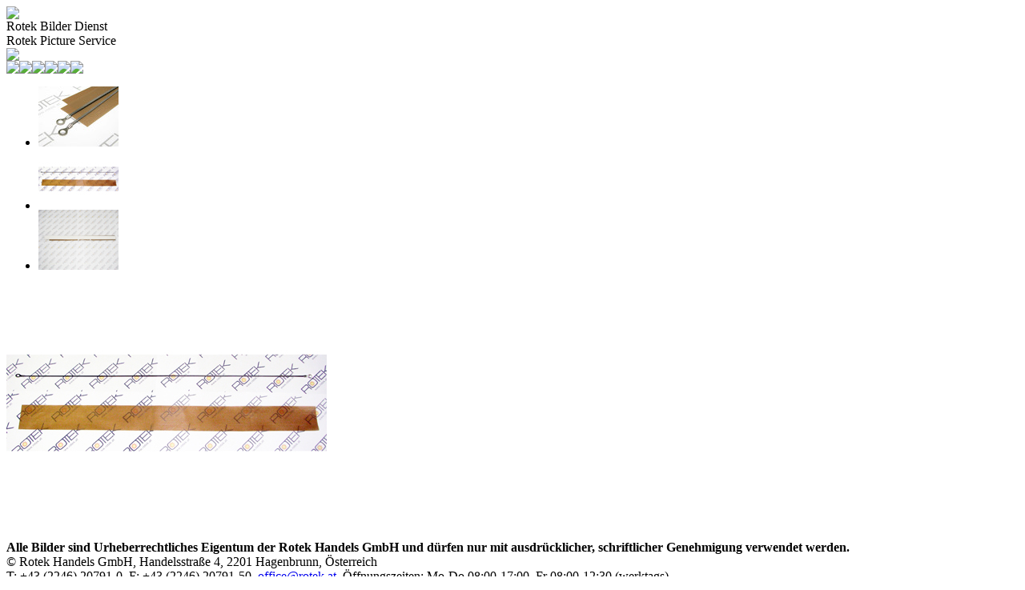

--- FILE ---
content_type: text/html; charset=UTF-8
request_url: https://pics.rotek.at/rotek/php/show_picture.php?artikel_nummer=PACK028&picture_size=_0400&lauf_nummer=_02_
body_size: 1170
content:
<!DOCTYPE html PUBLIC "-//W3C//DTD XHTML 1.0 Transitional//EN" "http://www.w3.org/TR/xhtml1/DTD/xhtml1-transitional.dtd">

<html xmlns="http://www.w3.org/1999/xhtml">
<head>
<meta http-equiv="Content-Type" content="text/html; charset=utf-8" />
<meta name="description" content="Rotek Handels GmbH, Stromerzeuger, Pumpen, Motoren, Induktionskochfelder, Klimaanlagen">
<meta name="keywords" content="Rotek, Wasserpumpen, Pumpen, Stromerzeuger, Generator, Werkzeug, Hubwagen, Palettenhubwagen, Motor, Induktionskochfeld, Kochfeld, Klimaanlage">
<meta name="author" content="Robert Rernböck">
<meta name="content-language" content="de">
<meta name="revisit-after" content="7 days">
<meta name="robots" content="index,follow">
<meta http-equiv="CACHE-CONTROL" content="NO-CACHE" />
<meta http-equiv="PRAGMA" content="NO-CACHE" />
<title>Rotek Handels GmbH - Bildbetrachter</title>
<link href="https://media.rotek.at/zweb/wwwpics/navigation/ShowPicture.css" rel="stylesheet" type="text/css" />
</head>

<body>
<div class="header">
	<img src="https://www.rotek.at/images/Homepage-header.png" />
</div>
<div class="navigation">
	<div class="navigationPoint">Rotek Bilder Dienst<br>Rotek Picture Service</div>
	<div class="navigationPoint"><a title="Zur Rotek Homepage" href="https://www.rotek.at"><img src="https://media.rotek.at/zweb/wwwpics/navigation/home.png"></a></div>
	<div class="navigationPoint">
<a title="zum ersten Bild / to first picture" href="https://pics.rotek.at/rotek/php/show_picture.php?artikel_nummer=pack028&picture_size=_0400&lauf_nummer=_01_"><img src="https://media.rotek.at/zweb/wwwpics/navigation/first_active.png"></a><a title="Ein Bild zurück / previouse picture" href="https://pics.rotek.at/rotek/php/show_picture.php?artikel_nummer=pack028&picture_size=_0400&lauf_nummer=_01_"><img src="https://media.rotek.at/zweb/wwwpics/navigation/before_active.png"></a><a title="Vergrößern / zoom in" href="https://pics.rotek.at/rotek/php/show_picture.php?artikel_nummer=pack028&picture_size=_0800&lauf_nummer=_02_"><img src="https://media.rotek.at/zweb/wwwpics/navigation/bigger_active.png"></a><a title="Verkleinern / zoom out" href="https://pics.rotek.at/rotek/php/show_picture.php?artikel_nummer=pack028&picture_size=_0200&lauf_nummer=_02_"><img src="https://media.rotek.at/zweb/wwwpics/navigation/smaller_active.png"></a><a title="Nächstes Bild / next picture" href="https://pics.rotek.at/rotek/php/show_picture.php?artikel_nummer=pack028&picture_size=_0400&lauf_nummer=_03_"><img src="https://media.rotek.at/zweb/wwwpics/navigation/next_active.png"></a><a title="Letztes Bild / last picture" href="https://pics.rotek.at/rotek/php/show_picture.php?artikel_nummer=pack028&picture_size=_0400&lauf_nummer=_03_"><img src="https://media.rotek.at/zweb/wwwpics/navigation/last_active.png"></a></div></div><div class="BilderThumbs"><ul><li><a title="Thumbnail 0" href="https://pics.rotek.at/rotek/php/show_picture.php?artikel_nummer=pack028&picture_size=_0400&lauf_nummer=_01_"><img border="0" src="https://pics.rotek.at/pack/pack028/bilder/pack028_01_0100.jpg"></a></li><li><a title="Thumbnail 1" href="https://pics.rotek.at/rotek/php/show_picture.php?artikel_nummer=pack028&picture_size=_0400&lauf_nummer=_02_"><div class="BilderThumbAktiv"><img src="https://pics.rotek.at/pack/pack028/bilder/pack028_02_0100.jpg"></div></a></li><li><a title="Thumbnail 2" href="https://pics.rotek.at/rotek/php/show_picture.php?artikel_nummer=pack028&picture_size=_0400&lauf_nummer=_03_"><img border="0" src="https://pics.rotek.at/pack/pack028/bilder/pack028_03_0100.jpg"></a></li></ul></div><div class="HauptBild"><a title="Vergrößern / zoom in"href="https://pics.rotek.at/rotek/php/show_picture.php?artikel_nummer=pack028&picture_size=_0800&lauf_nummer=_02_"><img border="0" src="https://pics.rotek.at/pack/pack028/bilder/pack028_02_0400.jpg"></a></div>
<div class="clear">&nbsp;</div>		
<div class="footer">
	<b>Alle Bilder sind Urheberrechtliches Eigentum der Rotek Handels GmbH und dürfen nur mit ausdrücklicher, schriftlicher Genehmigung verwendet werden.</b><br />
	&copy; Rotek Handels GmbH, Handelsstraße 4, 2201 Hagenbrunn, Österreich<br>
	T: +43 (2246) 20791-0, F: +43 (2246) 20791-50, <a href="mailto:office@rotek.at">office@rotek.at</a>, Öffnungszeiten: Mo-Do 08:00-17:00, Fr 08:00-12:30 (werktags)
</div>
</body>
</html>
